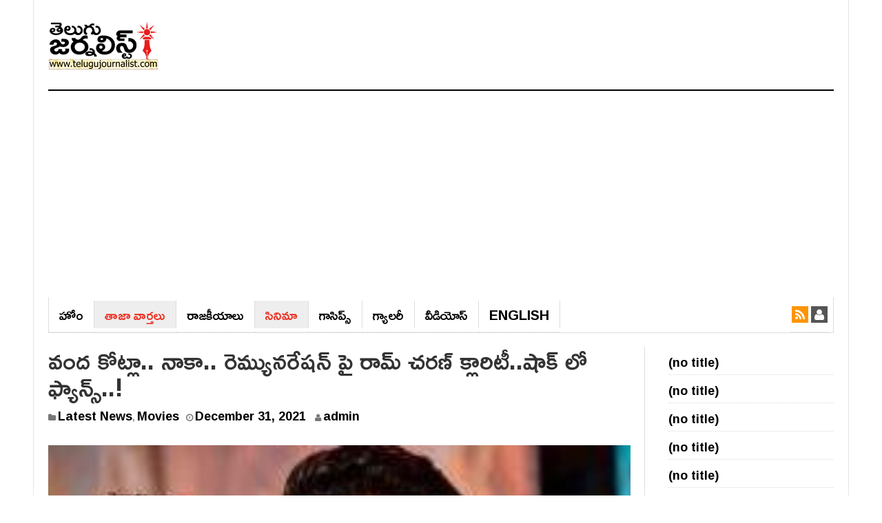

--- FILE ---
content_type: text/html; charset=UTF-8
request_url: https://telugujournalist.com/2021/12/ramcharan-clarity-about-him-remuneration-for-next-movie-in-tollywood/
body_size: 14727
content:
<!DOCTYPE html><html lang="en-US"><head><meta charset="UTF-8"><meta name="viewport" content="width=device-width, initial-scale=1"><link rel="profile" href="https://gmpg.org/xfn/11"><link rel="pingback" href="https://telugujournalist.com/xmlrpc.php"><meta name="purpleads-verification" content="fd7af902cded9c984c159d5b"/>
 <script async src="https://www.googletagmanager.com/gtag/js?id=G-ZWPTPS63NM"></script> <script>window.dataLayer = window.dataLayer || [];
  function gtag(){dataLayer.push(arguments);}
  gtag('js', new Date());

  gtag('config', 'G-ZWPTPS63NM');</script> <meta name='robots' content='index, follow, max-image-preview:large, max-snippet:-1, max-video-preview:-1' /><title>వంద కోట్లా.. నాకా.. రెమ్యునరేషన్ పై రామ్ చరణ్ క్లారిటీ..షాక్ లో ఫ్యాన్స్..! - Telugu Journalist</title><meta name="description" content="Read Latest News and analysis from two telugu states telangana and andhrapradesh. Telugu Journalist provide cinema news" /><link rel="canonical" href="https://telugujournalist.com/2021/12/ramcharan-clarity-about-him-remuneration-for-next-movie-in-tollywood/" /><meta property="og:locale" content="en_US" /><meta property="og:type" content="article" /><meta property="og:title" content="వంద కోట్లా.. నాకా.. రెమ్యునరేషన్ పై రామ్ చరణ్ క్లారిటీ..షాక్ లో ఫ్యాన్స్..! - Telugu Journalist" /><meta property="og:description" content="Read Latest News and analysis from two telugu states telangana and andhrapradesh. Telugu Journalist provide cinema news" /><meta property="og:url" content="https://telugujournalist.com/2021/12/ramcharan-clarity-about-him-remuneration-for-next-movie-in-tollywood/" /><meta property="og:site_name" content="Telugu Journalist" /><meta property="article:published_time" content="2021-12-31T06:30:56+00:00" /><meta property="og:image" content="https://telugujournalist.com/wp-content/uploads/2021/12/00-8.jpg" /><meta property="og:image:width" content="1200" /><meta property="og:image:height" content="630" /><meta property="og:image:type" content="image/jpeg" /><meta name="author" content="admin" /><meta name="twitter:card" content="summary_large_image" /><meta name="twitter:label1" content="Written by" /><meta name="twitter:data1" content="admin" /> <script type="application/ld+json" class="yoast-schema-graph">{"@context":"https://schema.org","@graph":[{"@type":"WebPage","@id":"https://telugujournalist.com/2021/12/ramcharan-clarity-about-him-remuneration-for-next-movie-in-tollywood/","url":"https://telugujournalist.com/2021/12/ramcharan-clarity-about-him-remuneration-for-next-movie-in-tollywood/","name":"వంద కోట్లా.. నాకా.. రెమ్యునరేషన్ పై రామ్ చరణ్ క్లారిటీ..షాక్ లో ఫ్యాన్స్..! - Telugu Journalist","isPartOf":{"@id":"https://telugujournalist.com/#website"},"primaryImageOfPage":{"@id":"https://telugujournalist.com/2021/12/ramcharan-clarity-about-him-remuneration-for-next-movie-in-tollywood/#primaryimage"},"image":{"@id":"https://telugujournalist.com/2021/12/ramcharan-clarity-about-him-remuneration-for-next-movie-in-tollywood/#primaryimage"},"thumbnailUrl":"https://telugujournalist.com/wp-content/uploads/2021/12/00-8.jpg","datePublished":"2021-12-31T06:30:56+00:00","author":{"@id":"https://telugujournalist.com/#/schema/person/507afc7e1b80c3328a41f335f2fd7292"},"description":"Read Latest News and analysis from two telugu states telangana and andhrapradesh. Telugu Journalist provide cinema news","breadcrumb":{"@id":"https://telugujournalist.com/2021/12/ramcharan-clarity-about-him-remuneration-for-next-movie-in-tollywood/#breadcrumb"},"inLanguage":"en-US","potentialAction":[{"@type":"ReadAction","target":["https://telugujournalist.com/2021/12/ramcharan-clarity-about-him-remuneration-for-next-movie-in-tollywood/"]}]},{"@type":"ImageObject","inLanguage":"en-US","@id":"https://telugujournalist.com/2021/12/ramcharan-clarity-about-him-remuneration-for-next-movie-in-tollywood/#primaryimage","url":"https://telugujournalist.com/wp-content/uploads/2021/12/00-8.jpg","contentUrl":"https://telugujournalist.com/wp-content/uploads/2021/12/00-8.jpg","width":1200,"height":630},{"@type":"BreadcrumbList","@id":"https://telugujournalist.com/2021/12/ramcharan-clarity-about-him-remuneration-for-next-movie-in-tollywood/#breadcrumb","itemListElement":[{"@type":"ListItem","position":1,"name":"Home","item":"https://telugujournalist.com/"},{"@type":"ListItem","position":2,"name":"వంద కోట్లా.. నాకా.. రెమ్యునరేషన్ పై రామ్ చరణ్ క్లారిటీ..షాక్ లో ఫ్యాన్స్..!"}]},{"@type":"WebSite","@id":"https://telugujournalist.com/#website","url":"https://telugujournalist.com/","name":"Telugu Journalist","description":"News Media, Entertainment, Politics, Movie news, Social","potentialAction":[{"@type":"SearchAction","target":{"@type":"EntryPoint","urlTemplate":"https://telugujournalist.com/?s={search_term_string}"},"query-input":{"@type":"PropertyValueSpecification","valueRequired":true,"valueName":"search_term_string"}}],"inLanguage":"en-US"},{"@type":"Person","@id":"https://telugujournalist.com/#/schema/person/507afc7e1b80c3328a41f335f2fd7292","name":"admin","url":"https://telugujournalist.com/author/telugu-journalist/"}]}</script> <link rel='dns-prefetch' href='//fonts.googleapis.com' /><link rel="alternate" type="application/rss+xml" title="Telugu Journalist &raquo; Feed" href="https://telugujournalist.com/feed/" /><link rel="alternate" type="application/rss+xml" title="Telugu Journalist &raquo; Comments Feed" href="https://telugujournalist.com/comments/feed/" /><link rel="alternate" type="application/rss+xml" title="Telugu Journalist &raquo; వంద కోట్లా.. నాకా.. రెమ్యునరేషన్ పై రామ్ చరణ్  క్లారిటీ..షాక్ లో ఫ్యాన్స్..! Comments Feed" href="https://telugujournalist.com/2021/12/ramcharan-clarity-about-him-remuneration-for-next-movie-in-tollywood/feed/" /><link rel="alternate" title="oEmbed (JSON)" type="application/json+oembed" href="https://telugujournalist.com/wp-json/oembed/1.0/embed?url=https%3A%2F%2Ftelugujournalist.com%2F2021%2F12%2Framcharan-clarity-about-him-remuneration-for-next-movie-in-tollywood%2F" /><link rel="alternate" title="oEmbed (XML)" type="text/xml+oembed" href="https://telugujournalist.com/wp-json/oembed/1.0/embed?url=https%3A%2F%2Ftelugujournalist.com%2F2021%2F12%2Framcharan-clarity-about-him-remuneration-for-next-movie-in-tollywood%2F&#038;format=xml" /><style id='wp-img-auto-sizes-contain-inline-css' type='text/css'>img:is([sizes=auto i],[sizes^="auto," i]){contain-intrinsic-size:3000px 1500px}
/*# sourceURL=wp-img-auto-sizes-contain-inline-css */</style><link rel='stylesheet' id='wp-block-library-css' href='https://telugujournalist.com/wp-includes/css/dist/block-library/style.min.css?ver=6.9' type='text/css' media='all' /><style id='wp-block-latest-posts-inline-css' type='text/css'>.wp-block-latest-posts{box-sizing:border-box}.wp-block-latest-posts.alignleft{margin-right:2em}.wp-block-latest-posts.alignright{margin-left:2em}.wp-block-latest-posts.wp-block-latest-posts__list{list-style:none}.wp-block-latest-posts.wp-block-latest-posts__list li{clear:both;overflow-wrap:break-word}.wp-block-latest-posts.is-grid{display:flex;flex-wrap:wrap}.wp-block-latest-posts.is-grid li{margin:0 1.25em 1.25em 0;width:100%}@media (min-width:600px){.wp-block-latest-posts.columns-2 li{width:calc(50% - .625em)}.wp-block-latest-posts.columns-2 li:nth-child(2n){margin-right:0}.wp-block-latest-posts.columns-3 li{width:calc(33.33333% - .83333em)}.wp-block-latest-posts.columns-3 li:nth-child(3n){margin-right:0}.wp-block-latest-posts.columns-4 li{width:calc(25% - .9375em)}.wp-block-latest-posts.columns-4 li:nth-child(4n){margin-right:0}.wp-block-latest-posts.columns-5 li{width:calc(20% - 1em)}.wp-block-latest-posts.columns-5 li:nth-child(5n){margin-right:0}.wp-block-latest-posts.columns-6 li{width:calc(16.66667% - 1.04167em)}.wp-block-latest-posts.columns-6 li:nth-child(6n){margin-right:0}}:root :where(.wp-block-latest-posts.is-grid){padding:0}:root :where(.wp-block-latest-posts.wp-block-latest-posts__list){padding-left:0}.wp-block-latest-posts__post-author,.wp-block-latest-posts__post-date{display:block;font-size:.8125em}.wp-block-latest-posts__post-excerpt,.wp-block-latest-posts__post-full-content{margin-bottom:1em;margin-top:.5em}.wp-block-latest-posts__featured-image a{display:inline-block}.wp-block-latest-posts__featured-image img{height:auto;max-width:100%;width:auto}.wp-block-latest-posts__featured-image.alignleft{float:left;margin-right:1em}.wp-block-latest-posts__featured-image.alignright{float:right;margin-left:1em}.wp-block-latest-posts__featured-image.aligncenter{margin-bottom:1em;text-align:center}
/*# sourceURL=https://telugujournalist.com/wp-includes/blocks/latest-posts/style.min.css */</style><style id='global-styles-inline-css' type='text/css'>:root{--wp--preset--aspect-ratio--square: 1;--wp--preset--aspect-ratio--4-3: 4/3;--wp--preset--aspect-ratio--3-4: 3/4;--wp--preset--aspect-ratio--3-2: 3/2;--wp--preset--aspect-ratio--2-3: 2/3;--wp--preset--aspect-ratio--16-9: 16/9;--wp--preset--aspect-ratio--9-16: 9/16;--wp--preset--color--black: #000000;--wp--preset--color--cyan-bluish-gray: #abb8c3;--wp--preset--color--white: #ffffff;--wp--preset--color--pale-pink: #f78da7;--wp--preset--color--vivid-red: #cf2e2e;--wp--preset--color--luminous-vivid-orange: #ff6900;--wp--preset--color--luminous-vivid-amber: #fcb900;--wp--preset--color--light-green-cyan: #7bdcb5;--wp--preset--color--vivid-green-cyan: #00d084;--wp--preset--color--pale-cyan-blue: #8ed1fc;--wp--preset--color--vivid-cyan-blue: #0693e3;--wp--preset--color--vivid-purple: #9b51e0;--wp--preset--gradient--vivid-cyan-blue-to-vivid-purple: linear-gradient(135deg,rgb(6,147,227) 0%,rgb(155,81,224) 100%);--wp--preset--gradient--light-green-cyan-to-vivid-green-cyan: linear-gradient(135deg,rgb(122,220,180) 0%,rgb(0,208,130) 100%);--wp--preset--gradient--luminous-vivid-amber-to-luminous-vivid-orange: linear-gradient(135deg,rgb(252,185,0) 0%,rgb(255,105,0) 100%);--wp--preset--gradient--luminous-vivid-orange-to-vivid-red: linear-gradient(135deg,rgb(255,105,0) 0%,rgb(207,46,46) 100%);--wp--preset--gradient--very-light-gray-to-cyan-bluish-gray: linear-gradient(135deg,rgb(238,238,238) 0%,rgb(169,184,195) 100%);--wp--preset--gradient--cool-to-warm-spectrum: linear-gradient(135deg,rgb(74,234,220) 0%,rgb(151,120,209) 20%,rgb(207,42,186) 40%,rgb(238,44,130) 60%,rgb(251,105,98) 80%,rgb(254,248,76) 100%);--wp--preset--gradient--blush-light-purple: linear-gradient(135deg,rgb(255,206,236) 0%,rgb(152,150,240) 100%);--wp--preset--gradient--blush-bordeaux: linear-gradient(135deg,rgb(254,205,165) 0%,rgb(254,45,45) 50%,rgb(107,0,62) 100%);--wp--preset--gradient--luminous-dusk: linear-gradient(135deg,rgb(255,203,112) 0%,rgb(199,81,192) 50%,rgb(65,88,208) 100%);--wp--preset--gradient--pale-ocean: linear-gradient(135deg,rgb(255,245,203) 0%,rgb(182,227,212) 50%,rgb(51,167,181) 100%);--wp--preset--gradient--electric-grass: linear-gradient(135deg,rgb(202,248,128) 0%,rgb(113,206,126) 100%);--wp--preset--gradient--midnight: linear-gradient(135deg,rgb(2,3,129) 0%,rgb(40,116,252) 100%);--wp--preset--font-size--small: 13px;--wp--preset--font-size--medium: 20px;--wp--preset--font-size--large: 36px;--wp--preset--font-size--x-large: 42px;--wp--preset--spacing--20: 0.44rem;--wp--preset--spacing--30: 0.67rem;--wp--preset--spacing--40: 1rem;--wp--preset--spacing--50: 1.5rem;--wp--preset--spacing--60: 2.25rem;--wp--preset--spacing--70: 3.38rem;--wp--preset--spacing--80: 5.06rem;--wp--preset--shadow--natural: 6px 6px 9px rgba(0, 0, 0, 0.2);--wp--preset--shadow--deep: 12px 12px 50px rgba(0, 0, 0, 0.4);--wp--preset--shadow--sharp: 6px 6px 0px rgba(0, 0, 0, 0.2);--wp--preset--shadow--outlined: 6px 6px 0px -3px rgb(255, 255, 255), 6px 6px rgb(0, 0, 0);--wp--preset--shadow--crisp: 6px 6px 0px rgb(0, 0, 0);}:where(.is-layout-flex){gap: 0.5em;}:where(.is-layout-grid){gap: 0.5em;}body .is-layout-flex{display: flex;}.is-layout-flex{flex-wrap: wrap;align-items: center;}.is-layout-flex > :is(*, div){margin: 0;}body .is-layout-grid{display: grid;}.is-layout-grid > :is(*, div){margin: 0;}:where(.wp-block-columns.is-layout-flex){gap: 2em;}:where(.wp-block-columns.is-layout-grid){gap: 2em;}:where(.wp-block-post-template.is-layout-flex){gap: 1.25em;}:where(.wp-block-post-template.is-layout-grid){gap: 1.25em;}.has-black-color{color: var(--wp--preset--color--black) !important;}.has-cyan-bluish-gray-color{color: var(--wp--preset--color--cyan-bluish-gray) !important;}.has-white-color{color: var(--wp--preset--color--white) !important;}.has-pale-pink-color{color: var(--wp--preset--color--pale-pink) !important;}.has-vivid-red-color{color: var(--wp--preset--color--vivid-red) !important;}.has-luminous-vivid-orange-color{color: var(--wp--preset--color--luminous-vivid-orange) !important;}.has-luminous-vivid-amber-color{color: var(--wp--preset--color--luminous-vivid-amber) !important;}.has-light-green-cyan-color{color: var(--wp--preset--color--light-green-cyan) !important;}.has-vivid-green-cyan-color{color: var(--wp--preset--color--vivid-green-cyan) !important;}.has-pale-cyan-blue-color{color: var(--wp--preset--color--pale-cyan-blue) !important;}.has-vivid-cyan-blue-color{color: var(--wp--preset--color--vivid-cyan-blue) !important;}.has-vivid-purple-color{color: var(--wp--preset--color--vivid-purple) !important;}.has-black-background-color{background-color: var(--wp--preset--color--black) !important;}.has-cyan-bluish-gray-background-color{background-color: var(--wp--preset--color--cyan-bluish-gray) !important;}.has-white-background-color{background-color: var(--wp--preset--color--white) !important;}.has-pale-pink-background-color{background-color: var(--wp--preset--color--pale-pink) !important;}.has-vivid-red-background-color{background-color: var(--wp--preset--color--vivid-red) !important;}.has-luminous-vivid-orange-background-color{background-color: var(--wp--preset--color--luminous-vivid-orange) !important;}.has-luminous-vivid-amber-background-color{background-color: var(--wp--preset--color--luminous-vivid-amber) !important;}.has-light-green-cyan-background-color{background-color: var(--wp--preset--color--light-green-cyan) !important;}.has-vivid-green-cyan-background-color{background-color: var(--wp--preset--color--vivid-green-cyan) !important;}.has-pale-cyan-blue-background-color{background-color: var(--wp--preset--color--pale-cyan-blue) !important;}.has-vivid-cyan-blue-background-color{background-color: var(--wp--preset--color--vivid-cyan-blue) !important;}.has-vivid-purple-background-color{background-color: var(--wp--preset--color--vivid-purple) !important;}.has-black-border-color{border-color: var(--wp--preset--color--black) !important;}.has-cyan-bluish-gray-border-color{border-color: var(--wp--preset--color--cyan-bluish-gray) !important;}.has-white-border-color{border-color: var(--wp--preset--color--white) !important;}.has-pale-pink-border-color{border-color: var(--wp--preset--color--pale-pink) !important;}.has-vivid-red-border-color{border-color: var(--wp--preset--color--vivid-red) !important;}.has-luminous-vivid-orange-border-color{border-color: var(--wp--preset--color--luminous-vivid-orange) !important;}.has-luminous-vivid-amber-border-color{border-color: var(--wp--preset--color--luminous-vivid-amber) !important;}.has-light-green-cyan-border-color{border-color: var(--wp--preset--color--light-green-cyan) !important;}.has-vivid-green-cyan-border-color{border-color: var(--wp--preset--color--vivid-green-cyan) !important;}.has-pale-cyan-blue-border-color{border-color: var(--wp--preset--color--pale-cyan-blue) !important;}.has-vivid-cyan-blue-border-color{border-color: var(--wp--preset--color--vivid-cyan-blue) !important;}.has-vivid-purple-border-color{border-color: var(--wp--preset--color--vivid-purple) !important;}.has-vivid-cyan-blue-to-vivid-purple-gradient-background{background: var(--wp--preset--gradient--vivid-cyan-blue-to-vivid-purple) !important;}.has-light-green-cyan-to-vivid-green-cyan-gradient-background{background: var(--wp--preset--gradient--light-green-cyan-to-vivid-green-cyan) !important;}.has-luminous-vivid-amber-to-luminous-vivid-orange-gradient-background{background: var(--wp--preset--gradient--luminous-vivid-amber-to-luminous-vivid-orange) !important;}.has-luminous-vivid-orange-to-vivid-red-gradient-background{background: var(--wp--preset--gradient--luminous-vivid-orange-to-vivid-red) !important;}.has-very-light-gray-to-cyan-bluish-gray-gradient-background{background: var(--wp--preset--gradient--very-light-gray-to-cyan-bluish-gray) !important;}.has-cool-to-warm-spectrum-gradient-background{background: var(--wp--preset--gradient--cool-to-warm-spectrum) !important;}.has-blush-light-purple-gradient-background{background: var(--wp--preset--gradient--blush-light-purple) !important;}.has-blush-bordeaux-gradient-background{background: var(--wp--preset--gradient--blush-bordeaux) !important;}.has-luminous-dusk-gradient-background{background: var(--wp--preset--gradient--luminous-dusk) !important;}.has-pale-ocean-gradient-background{background: var(--wp--preset--gradient--pale-ocean) !important;}.has-electric-grass-gradient-background{background: var(--wp--preset--gradient--electric-grass) !important;}.has-midnight-gradient-background{background: var(--wp--preset--gradient--midnight) !important;}.has-small-font-size{font-size: var(--wp--preset--font-size--small) !important;}.has-medium-font-size{font-size: var(--wp--preset--font-size--medium) !important;}.has-large-font-size{font-size: var(--wp--preset--font-size--large) !important;}.has-x-large-font-size{font-size: var(--wp--preset--font-size--x-large) !important;}
/*# sourceURL=global-styles-inline-css */</style><style id='classic-theme-styles-inline-css' type='text/css'>/*! This file is auto-generated */
.wp-block-button__link{color:#fff;background-color:#32373c;border-radius:9999px;box-shadow:none;text-decoration:none;padding:calc(.667em + 2px) calc(1.333em + 2px);font-size:1.125em}.wp-block-file__button{background:#32373c;color:#fff;text-decoration:none}
/*# sourceURL=/wp-includes/css/classic-themes.min.css */</style><link rel='stylesheet' id='gn-frontend-gnfollow-style-css' href='https://telugujournalist.com/wp-content/plugins/gn-publisher/assets/css/gn-frontend-gnfollow.min.css?ver=1.5.25' type='text/css' media='all' /><link rel='stylesheet' id='dw-focus-main-css' href='https://telugujournalist.com/wp-content/themes/dw-focus/assets/css/dw-focus.min.css?ver=6.9' type='text/css' media='all' /><link rel='stylesheet' id='dw-focus-style-css' href='https://telugujournalist.com/wp-content/themes/dw-focus/style.css?ver=6.9' type='text/css' media='all' /><link rel='stylesheet' id='dw-focus-print-css' href='https://telugujournalist.com/wp-content/themes/dw-focus/assets/css/print.css?ver=6.9' type='text/css' media='print' /><link rel='stylesheet' id='options_typography_Roboto+Slab-css' href="https://fonts.googleapis.com/css?family=Roboto+Slab" type='text/css' media='all' /> <script type="text/javascript" src="https://telugujournalist.com/wp-includes/js/jquery/jquery.min.js?ver=3.7.1" id="jquery-core-js"></script> <script type="text/javascript" src="https://telugujournalist.com/wp-includes/js/jquery/jquery-migrate.min.js?ver=3.4.1" id="jquery-migrate-js"></script> <script type="text/javascript" id="jquery-js-after">/*  */
jQuery(document).ready(function() {
	jQuery(".5e763e684719024dd6deaf334eaf237d").click(function() {
		jQuery.post(
			"https://telugujournalist.com/wp-admin/admin-ajax.php", {
				"action": "quick_adsense_onpost_ad_click",
				"quick_adsense_onpost_ad_index": jQuery(this).attr("data-index"),
				"quick_adsense_nonce": "ad52e8a565",
			}, function(response) { }
		);
	});
});

//# sourceURL=jquery-js-after
/*  */</script> <script type="text/javascript" src="https://telugujournalist.com/wp-content/themes/dw-focus/assets/js/modernizr.min.js?ver=6.9" id="modernizr-js"></script> <script type="text/javascript" src="https://telugujournalist.com/wp-content/themes/dw-focus/assets/js/jquery-mobile.min.js?ver=1.3.2" id="jquery-mobile-js"></script> <link rel="https://api.w.org/" href="https://telugujournalist.com/wp-json/" /><link rel="alternate" title="JSON" type="application/json" href="https://telugujournalist.com/wp-json/wp/v2/posts/133305" /><link rel="EditURI" type="application/rsd+xml" title="RSD" href="https://telugujournalist.com/xmlrpc.php?rsd" /><meta name="generator" content="WordPress 6.9" /><link rel='shortlink' href='https://telugujournalist.com/?p=133305' /><meta name="onesignal" content="wordpress-plugin"/> <script>window.OneSignalDeferred = window.OneSignalDeferred || [];

      OneSignalDeferred.push(function(OneSignal) {
        var oneSignal_options = {};
        window._oneSignalInitOptions = oneSignal_options;

        oneSignal_options['serviceWorkerParam'] = { scope: '/' };
oneSignal_options['serviceWorkerPath'] = 'OneSignalSDKWorker.js.php';

        OneSignal.Notifications.setDefaultUrl("https://telugujournalist.com");

        oneSignal_options['wordpress'] = true;
oneSignal_options['appId'] = '07bac462-2cd0-46c9-b28b-e7051ea70c91';
oneSignal_options['allowLocalhostAsSecureOrigin'] = true;
oneSignal_options['welcomeNotification'] = { };
oneSignal_options['welcomeNotification']['disable'] = true;
oneSignal_options['path'] = "https://telugujournalist.com/wp-content/plugins/onesignal-free-web-push-notifications/sdk_files/";
oneSignal_options['safari_web_id'] = "web.onesignal.auto.09714a24-a3bb-414f-8109-d75a4f07e6fa";
oneSignal_options['persistNotification'] = false;
oneSignal_options['promptOptions'] = { };
oneSignal_options['promptOptions']['actionMessage'] = "తాజా వార్తలు కోసం సబ్‌స్క్రయిబ్ అవ్వండి";
oneSignal_options['promptOptions']['acceptButtonText'] = "సబ్‌స్క్రయిబ్";
oneSignal_options['notifyButton'] = { };
oneSignal_options['notifyButton']['enable'] = true;
oneSignal_options['notifyButton']['position'] = 'bottom-right';
oneSignal_options['notifyButton']['theme'] = 'default';
oneSignal_options['notifyButton']['size'] = 'medium';
oneSignal_options['notifyButton']['displayPredicate'] = function() {
              return !OneSignal.User.PushSubscription.optedIn;
            };
oneSignal_options['notifyButton']['showCredit'] = false;
oneSignal_options['notifyButton']['text'] = {};
              OneSignal.init(window._oneSignalInitOptions);
              OneSignal.Slidedown.promptPush()      });

      function documentInitOneSignal() {
        var oneSignal_elements = document.getElementsByClassName("OneSignal-prompt");

        var oneSignalLinkClickHandler = function(event) { OneSignal.Notifications.requestPermission(); event.preventDefault(); };        for(var i = 0; i < oneSignal_elements.length; i++)
          oneSignal_elements[i].addEventListener('click', oneSignalLinkClickHandler, false);
      }

      if (document.readyState === 'complete') {
           documentInitOneSignal();
      }
      else {
           window.addEventListener("load", function(event){
               documentInitOneSignal();
          });
      }</script> <link rel="icon" href="https://telugujournalist.com/wp-content/uploads/2022/02/TJ-Favicon.png" sizes="32x32" /><link rel="icon" href="https://telugujournalist.com/wp-content/uploads/2022/02/TJ-Favicon.png" sizes="192x192" /><link rel="apple-touch-icon" href="https://telugujournalist.com/wp-content/uploads/2022/02/TJ-Favicon.png" /><meta name="msapplication-TileImage" content="https://telugujournalist.com/wp-content/uploads/2022/02/TJ-Favicon.png" /><style type="text/css" id="wp-custom-css">@import url(https://fonts.googleapis.com/css?family=Ramabhadra);

a{
text-decoration:none !important;
  font-size: 18px;
}  
.main-nav li a{
font-size:25px;
}
.site-navigation .navbar-left>li>a {
    border-right: 1px solid #ddd !important;
    font-family: Ramabhadra;
    font-size: 20px;
    font-weight: normal; 
    text-transform: uppercase;
}
.hentry .entry-title{
font-family:Ramabhadra
}

body{font-family:Ramabhadra}
p{font-family:Ramabhadra;
font-size:20px;
}
a{font-family:Ramabhadra}

li{
	padding: 5px 0;
    border-bottom: 1px dotted #dcdcdc;
}

 .single  .entry-content {
 max-width: 100%; 
    width: 100%
}

.col-md-push-3 {
left: 0;

}
body.single-post #sidebar-secondary,
body.single-post #sidebar-secondary .item {
 width: 100%;
}
.site-footer a {
    font-size: 16px;
}</style> <script async src="https://pagead2.googlesyndication.com/pagead/js/adsbygoogle.js?client=ca-pub-7031865946174002"
     crossorigin="anonymous"></script> </head><body class="wp-singular post-template-default single single-post postid-133305 single-format-standard wp-theme-dw-focus layout-boxed sidebar-right"><div id="page" class="hfeed site"><header class="site-header"><div class="container"><div class="row hidden-xs hidden-sm"><div class="col-md-4">
<a href="https://telugujournalist.com/" rel="home" class="site-logo"><img src="https://telugujournalist.com/wp-content/uploads/2021/11/Telugu-Journalist-logo.png" title="Telugu Journalist"></a></div></div><div class="navigation-wrap"><nav id="masthead" class="navbar navbar-default site-navigation" role="banner"><div class="navbar-header">
<button class="navbar-toggle" data-toggle="collapse" data-target=".main-navigation"><i class="fa fa-bars"></i></button>
<a href="https://telugujournalist.com/" rel="home" class="site-brand navbar-brand visible-xs visible-sm">
<img src="https://telugujournalist.com/wp-content/uploads/2021/11/Telugu-Journalist-logo.png" title="Telugu Journalist">
</a></div><div id="site-navigation" class="collapse navbar-collapse main-navigation" role="navigation"><ul id="menu-primary-menu" class="nav navbar-nav navbar-left"><li class="menu-%e0%b0%b9%e0%b1%8b%e0%b0%82"><a href="https://telugujournalist.com/">హోం</a></li><li class="current-post-ancestor active current-post-parent menu-%e0%b0%a4%e0%b0%be%e0%b0%9c%e0%b0%be-%e0%b0%b5%e0%b0%be%e0%b0%b0%e0%b1%8d%e0%b0%a4%e0%b0%b2%e0%b1%81"><a href="https://telugujournalist.com/category/news/">తాజా వార్తలు</a></li><li class="menu-%e0%b0%b0%e0%b0%be%e0%b0%9c%e0%b0%95%e0%b1%80%e0%b0%af%e0%b0%be%e0%b0%b2%e0%b1%81"><a href="https://telugujournalist.com/category/politics/">రాజ‌కీయాలు</a></li><li class="current-post-ancestor active current-post-parent menu-%e0%b0%b8%e0%b0%bf%e0%b0%a8%e0%b0%bf%e0%b0%ae%e0%b0%be"><a href="https://telugujournalist.com/category/movies/">సినిమా</a></li><li class="menu-%e0%b0%97%e0%b0%be%e0%b0%b8%e0%b0%bf%e0%b0%aa%e0%b1%8d%e0%b0%b8%e0%b1%8d"><a href="https://telugujournalist.com/category/gossips/">గాసిప్స్‌</a></li><li class="menu-%e0%b0%97%e0%b1%8d%e0%b0%af%e0%b0%be%e0%b0%b2%e0%b0%b0%e0%b1%80"><a href="https://telugujournalist.com/category/gallery/">గ్యాల‌రీ</a></li><li class="menu-%e0%b0%b5%e0%b1%80%e0%b0%a1%e0%b0%bf%e0%b0%af%e0%b1%8b%e0%b0%b8%e0%b1%8d"><a href="https://telugujournalist.com/category/videos/">వీడియోస్‌</a></li><li class="telugu_ver menu-english"><a href="https://en.telugujournalist.com/">English</a></li></ul><div class="hidden-xs hidden-sm"><ul class="nav navbar-nav navbar-right"><li class="rss"><a href="https://telugujournalist.com/feed/"><i class="fa fa-rss"></i></a></li><li class="user"><a href="https://telugujournalist.com/wp-login.php"><i class="fa fa-user"></i></a></li></ul></div></div></nav></div></div></header><div id="content" class="site-content"><div class="container"><div class="content-inner"><div class="row"><div class="col-lg-9"><div id="primary" class="content-area"><main id="main" class="site-main" role="main"><article id="post-133305" class="post-133305 post type-post status-publish format-standard has-post-thumbnail hentry category-news category-movies tag-rrr-movie tag-jrntr tag-ramcharan tag-remuneration tag-tollywood"><header class="entry-header"><meta http-equiv="Content-Type" content="text/html; charset=utf-8"><h1 class="entry-title">వంద కోట్లా.. నాకా.. రెమ్యునరేషన్ పై రామ్ చరణ్  క్లారిటీ..షాక్ లో ఫ్యాన్స్..!</h1><div class="entry-meta">
<span class="cat-links"><i class="fa fa-folder"></i> <a href="https://telugujournalist.com/category/news/" rel="category tag">Latest News</a>, <a href="https://telugujournalist.com/category/movies/" rel="category tag">Movies</a></span><span class="posted-on"><i class="fa fa-clock-o"></i> <a href="https://telugujournalist.com/2021/12/ramcharan-clarity-about-him-remuneration-for-next-movie-in-tollywood/" rel="bookmark"><span class="entry-date published updated">December 31, 2021</span></a></span><span class="byline"> <i class="fa fa-user"></i> <span class="author vcard"><a class="url fn" href="https://telugujournalist.com/author/telugu-journalist/">admin</a></span></span></div></header><div class="entry-thumbnail"><img width="225" height="118" src="https://telugujournalist.com/wp-content/uploads/2021/12/00-8-225x118.jpg" class="attachment-post-thumbnail size-post-thumbnail wp-post-image" alt="" decoding="async" srcset="https://telugujournalist.com/wp-content/uploads/2021/12/00-8-225x118.jpg 225w, https://telugujournalist.com/wp-content/uploads/2021/12/00-8.jpg 1200w" sizes="(max-width: 225px) 100vw, 225px" /></div><div class="row"><div class="entry-content col-md-9 col-md-push-3"><div class="5e763e684719024dd6deaf334eaf237d" data-index="1" style="float: none; margin:10px 0 10px 0; text-align:center;"> <script async src="https://pagead2.googlesyndication.com/pagead/js/adsbygoogle.js?client=ca-pub-7031865946174002"
     crossorigin="anonymous"></script> 
<ins class="adsbygoogle"
style="display:block"
data-ad-client="ca-pub-7031865946174002"
data-ad-slot="1393236471"
data-ad-format="auto"
data-full-width-responsive="true"></ins> <script>(adsbygoogle = window.adsbygoogle || []).push({});</script> </div><p>రాజమౌళి దర్శకత్వంలో వస్తున్న ఆర్ఆర్ఆర్  సినిమాతో పాన్ ఇండియా స్థాయి హీరోలుగా మారనున్నారు రామ్ చరణ్, ఎన్టీఆర్. ఈ సినిమా ద్వారా వచ్చే ఇమేజ్ కు అనుగుణంగా తమ తదుపరి సినిమాలు కూడా పాన్ ఇండియా రేంజ్ లో ఉండే విధంగా ఈ హీరోలు ప్లాన్ చేసుకుంటున్నారు. రామ్ చరణ్ ఇప్పటికే ఇండియాలోనే దిగ్గజ దర్శకుడిగా పేరు తెచ్చుకున్న శంకర్ తో ఒక సినిమాను స్టార్ట్ చేశాడు. అలాగే యు.వి.క్రియేషన్స్ బ్యానర్ పై గౌతమ్ తిన్ననూరి దర్శకత్వంలో మరో యాక్షన్ మూవీ చేయనున్నారు.</p><p>అయితే ఆర్ఆర్ఆర్ తో తనకు వచ్చే క్రేజ్ కు అనుగుణంగా రామ్ చరణ్ తన పారితోషికాన్ని రూ.వంద కోట్లకు పెంచినట్లు కొద్ది రోజులుగా ప్రచారం జరుగుతోంది. తన  తదుపరి ప్రాజెక్టులకు చరణ్ రూ.వంద కోట్లు తీసుకుంటున్నారని వార్తలు వచ్చాయి. అయితే దీనిపై తాజాగా చరణ్ క్లారిటీ  ఇచ్చాడు. ఆర్ఆర్ఆర్ ప్రమోషన్లలో భాగంగా ఓ రిపోర్టర్ అడిగిన ప్రశ్నకు సమాధానంగా తన పారితోషికం గురించి వస్తున్న వార్తలన్నీ అవాస్తవాలని చరణ్ వివరించాడు.</p><div class="5e763e684719024dd6deaf334eaf237d" data-index="2" style="float: none; margin:10px 0 10px 0; text-align:center;"> <script async src="https://pagead2.googlesyndication.com/pagead/js/adsbygoogle.js?client=ca-pub-7031865946174002"
     crossorigin="anonymous"></script> 
<ins class="adsbygoogle"
style="display:block"
data-ad-client="ca-pub-7031865946174002"
data-ad-slot="1393236471"
data-ad-format="auto"
data-full-width-responsive="true"></ins> <script>(adsbygoogle = window.adsbygoogle || []).push({});</script> </div><p>అసలు రూ.100 కోట్లు ఎక్కడ ఉన్నాయి? ఉన్నా నాకు ఎవరు ఇస్తారు? అని చరణ్ తిరిగి ప్రశ్నించాడు. తాను రూ.వంద కోట్ల పారితోషికం తీసుకుంటున్నట్లు వస్తున్న వార్తలని పుకార్లేనని చరణ్ కొట్టిపారేశాడు. చరణ్ ఇచ్చిన క్లారిటీ తో మెగా ఫ్యాన్స్ షాక్ లో గురయ్యారు. తమ హీరో గ్లోబల్ స్టార్ ప్రభాస్ తో సమానంగా రూ. వంద కోట్ల హీరోగా అవతరించాడని గొప్పలు చెప్పుకుంటున్న ఫ్యాన్స్ కు చరణ్ ఇచ్చిన క్లారిటీతో దిమ్మతిరిగిపోయింది.  కాగా చరణ్, ఎన్టీఆర్ నటిస్తున్న ఆర్ఆర్ఆర్ జనవరి 7వ తేదీన సంక్రాంతి కానుకగా విడుదల కానుంది.</p><div class="5e763e684719024dd6deaf334eaf237d" data-index="3" style="float: none; margin:10px 0 10px 0; text-align:center;"><div><script src="https://cdn.prplads.com/agent.js?publisherId=545d916a6156d8242828556dfed6a63f:5d49d223da5809e6a39d367699b2a1aac144e8aa619b99c9b5e4d1bf9206206e842136d8ca77fbe78bc15dfd1ae01479fd79d2103c035227f0425746c6403256" data-pa-tag async></script></div><br /> <script async src="https://pagead2.googlesyndication.com/pagead/js/adsbygoogle.js?client=ca-pub-7031865946174002"
     crossorigin="anonymous"></script> 
<ins class="adsbygoogle"
style="display:block"
data-ad-client="ca-pub-7031865946174002"
data-ad-slot="1393236471"
data-ad-format="auto"
data-full-width-responsive="true"></ins> <script>(adsbygoogle = window.adsbygoogle || []).push({});</script> </div><div style="font-size: 0px; height: 0px; line-height: 0px; margin: 0; padding: 0; clear: both;"></div></div><div class="entry-sidebar col-md-3 col-md-pull-9"><div class="entry-sharing"><h3>Sharing</h3><ul class="list-group"><li class="list-group-item"><span id="twitter" data-url="https://telugujournalist.com/2021/12/ramcharan-clarity-about-him-remuneration-for-next-movie-in-tollywood/" data-text="వంద కోట్లా.. నాకా.. రెమ్యునరేషన్ పై రామ్ చరణ్  క్లారిటీ..షాక్ లో ఫ్యాన్స్..!" data-title="Twitter"></span></li><li class="list-group-item"><span id="facebook" data-url="https://telugujournalist.com/2021/12/ramcharan-clarity-about-him-remuneration-for-next-movie-in-tollywood/" data-text="వంద కోట్లా.. నాకా.. రెమ్యునరేషన్ పై రామ్ చరణ్  క్లారిటీ..షాక్ లో ఫ్యాన్స్..!" data-title="Facebook"></span></li><li class="list-group-item"><span id="google-plus" data-url="https://telugujournalist.com/2021/12/ramcharan-clarity-about-him-remuneration-for-next-movie-in-tollywood/" data-text="వంద కోట్లా.. నాకా.. రెమ్యునరేషన్ పై రామ్ చరణ్  క్లారిటీ..షాక్ లో ఫ్యాన్స్..!" data-title="Google+"></span></li><li class="list-group-item"><span id="linkedin" data-url="https://telugujournalist.com/2021/12/ramcharan-clarity-about-him-remuneration-for-next-movie-in-tollywood/" data-text="వంద కోట్లా.. నాకా.. రెమ్యునరేషన్ పై రామ్ చరణ్  క్లారిటీ..షాక్ లో ఫ్యాన్స్..!" data-title="Linkedin"></span></li><li class="list-group-item"><a href="/cdn-cgi/l/email-protection#[base64]"><i class="fa fa-envelope"></i> Email this article</a></li><li class="list-group-item"><a onclick="window.print();"><i class="fa fa-print"></i> Print this article</a></li></ul></div><div class="tags-links"><h3>Tags</h3> <a href="https://telugujournalist.com/tag/rrr-movie/" rel="tag"># RRR movie</a>, <a href="https://telugujournalist.com/tag/jrntr/" rel="tag">jrntr</a>, <a href="https://telugujournalist.com/tag/ramcharan/" rel="tag">ramcharan</a>, <a href="https://telugujournalist.com/tag/remuneration/" rel="tag">remuneration</a>, <a href="https://telugujournalist.com/tag/tollywood/" rel="tag">tollywood</a></div></div></div></article><div id="rcjsload_bccbc9"></div> <script data-cfasync="false" src="/cdn-cgi/scripts/5c5dd728/cloudflare-static/email-decode.min.js"></script><script type="text/javascript">(function() {

var referer="";try{if(referer=document.referrer,"undefined"==typeof referer||""==referer)throw"undefined"}catch(exception){referer=document.location.href,(""==referer||"undefined"==typeof referer)&&(referer=document.URL)}referer=referer.substr(0,700);

var rcds = document.getElementById("rcjsload_bccbc9");

var rcel = document.createElement("script");

rcel.id = 'rc_' + Math.floor(Math.random() * 1000);

rcel.type = 'text/javascript';

rcel.src = "https://trends.revcontent.com/serve.js.php?w=98180&t="+rcel.id+"&c="+(new Date()).getTime()+"&width="+(window.outerWidth || document.documentElement.clientWidth)+"&referer="+referer;

rcel.async = true;

rcds.appendChild(rcel);

 

 

})();</script> <nav class="navigation post-navigation" aria-label="Posts"><h2 class="screen-reader-text">Post navigation</h2><div class="nav-links"><div class="nav-previous"><a href="https://telugujournalist.com/2021/12/sri-vani-comments-on-ntr-food/" rel="prev">సీనియ‌ర్ ఎన్టీఆర్ తిండి చూసి షాక్ అయిన స్టార్ హీరోయిన్‌..!</a></div><div class="nav-next"><a href="https://telugujournalist.com/2021/12/pushpa-deleted-scene/" rel="next">ఆక‌ట్టుకుంటున్న `పుష్ప‌` డిలీటెడ్ సీన్.. చూస్తే న‌వ్వులే న‌వ్వులు!</a></div></div></nav></main></div></div><div class="col-lg-3"><div id="secondary" class="widget-area" role="complementary"><aside id="block-4" class="widget widget_block widget_recent_entries"><ul class="wp-block-latest-posts__list wp-block-latest-posts"><li><a class="wp-block-latest-posts__post-title" href="https://telugujournalist.com/2025/12/what-is-the-situation-of-raja-saabs-business-in-the-north-belt/">(no title)</a></li><li><a class="wp-block-latest-posts__post-title" href="https://telugujournalist.com/2025/12/raja-saab-an-unexpected-bumper-surprise-for-director-maruthi-from-the-fans/">(no title)</a></li><li><a class="wp-block-latest-posts__post-title" href="https://telugujournalist.com/2025/12/dont-interfere-in-everything-trivikram-gives-a-strong-warning-to-the-star-producer/">(no title)</a></li><li><a class="wp-block-latest-posts__post-title" href="https://telugujournalist.com/2025/12/anil-gives-clarity-on-the-chiru-venky-fights-in-shankara-varaprasad/">(no title)</a></li><li><a class="wp-block-latest-posts__post-title" href="https://telugujournalist.com/2025/12/raja-saab-and-our-shankar-varaprasad-which-of-the-two-has-more-hype/">(no title)</a></li><li><a class="wp-block-latest-posts__post-title" href="https://telugujournalist.com/2025/12/raja-saab-achieves-record-level-business-only-possible-for-prabhas/">(no title)</a></li><li><a class="wp-block-latest-posts__post-title" href="https://telugujournalist.com/2025/12/will-that-sentiment-work-out-with-small-films-will-the-sankranthi-magic-be-repeated/">(no title)</a></li><li><a class="wp-block-latest-posts__post-title" href="https://telugujournalist.com/2025/12/ravi-teja-has-fallen-behind-all-the-others-among-the-sankranthi-film-releases-what-is-the-reason/">(no title)</a></li><li><a class="wp-block-latest-posts__post-title" href="https://telugujournalist.com/2025/12/rashmika-has-drastically-increased-her-remuneration-yet-producers-still-want-her/">(no title)</a></li><li><a class="wp-block-latest-posts__post-title" href="https://telugujournalist.com/2025/12/vijay-and-rashmikas-destination-wedding-the-auspicious-date-has-been-fixed/">(no title)</a></li><li><a class="wp-block-latest-posts__post-title" href="https://telugujournalist.com/2025/12/anil-marks-promotion-plan-for-shankar-varaprasad-garu-awesome/">నేషనల్ ఫ్రెష్ గా రేష్మిక మందన ఆల్ ఇండియాలో ఎలాంటి ఇమేజ్స్లు క్రియేట్ చేసుకున్న ప్రత్యేకంగా చెప్పాల్సిన అవసరం లేదు చల్లో సినిమాతో టాలీవుడ్లో కేరాన్ని ప్రారంభించిన ఈ అమ్మడు ఇప్పుడు భాషలతో సంబంధం లేకుండా ప్రపంచవ్యాప్తంగా ఇమేజ్ను సంపాదించుకునే దూసుకుపోతుంది తక్కువకాలంలోనే దాదాపు అందరూ స్టార్ హీరోల సరసన నటించిన ఈ అమ్మడు సినిమా సినిమాకు క్రేజ్ ను అంతకంతకు పెంచుకుంటూ పోతుంది ప్రస్తుతం రష్మిక కెరియర్ ఫుల్ జోష్లో ఉంది పుష్ప సాలిడ్ సక్సెస్ తర్వాత అంబడీ పేరు ప్రపంచవ్యాప్తంగా మారుమోగిపోయింది కేవలం తెలుగులోనే కాదు తమిళ్ హిందీ భాషల్లోని అవకాశాలు కొట్టేస్తుంది ఇక పుష్ప సినిమా తర్వాత యానిమల్ పుష్పటు చావా సినిమాలు వరుసగా హిట్లు గాని ఈ సినిమాలు బాక్సాఫీస్ దగ్గర రికార్డుల వర్షం కురిపించాయి దెబ్బతో రష్మిక సోదరులకు హీరోయిన్గా మారిపోయింది ఇక ఈ అమ్మడు రీసెంట్ గా చేసిన గర్ల్ ఫ్రెండ్ మూవీ తో మరోసారి సక్సెస్ లు ఖాతాలో వేసుకుంది ఇక 2024 గురించి 25 వరకు వార్తా సక్సెస్ లో అందుకున్న ఈ బుద్ధి గొప్ప వచ్చే ఏడది మరిన్ని ప్రాజెక్టులతో ఆడియన్స్లో పలకరించేందుకు సిద్ధమవుతుంది. అయితే ఈ ప్రాజెక్టుల కోసం ప్రమ్యూనరేషన్ కూడా భారీగానే ఛార్జ్ చేస్తుందట 2026లో తను నటించిన సినిమాల కోసం రష్మిక భారీగా డిమాండ్ చేసినట్లు టాక్ వరుస హిట్లర్ తో మంచి జోష్లో ఉన్న ఈ అమ్మడు ఒక్కసారిగా రెమ్యూనరేషన్లు 10 కోట్లకు పెంచేసిందని సమాచారం అయితే నిర్మాతల సైతం ఆమె అడిగినంత ఇవ్వడానికి సిద్ధమవుతున్నారని రష్మిక తమ సినిమాలో కనిపించిన చాలు నేషనల్ లెవెల్ లో సినిమాకు మంచి రెస్పాన్స్ దక్కుతుందని మేకర్స్ అవును సినిమాల్లో తీసుకోవడానికి ఆసక్తి చెబుతున్నారట అయితే కాదు వచ్చే ఏడాది ఫిబ్రవరి 26న రష్మిక విజయ్ దేవరకొండలో వివాహం చేసుకోనిదని పెళ్లి తర్వాత కూడా యాక్టింగ్ గా రెండు కంటిన్యూ చేస్తుందని తెలుస్తుంది</a></li><li><a class="wp-block-latest-posts__post-title" href="https://telugujournalist.com/2025/12/prabhas-raja-saab-trailer-review/">(no title)</a></li><li><a class="wp-block-latest-posts__post-title" href="https://telugujournalist.com/2025/12/netflix-has-made-a-crazy-offer-for-the-allu-arjun-atlee-movie-a-deal-that-surpasses-even-the-varanasi-deal/">(no title)</a></li><li><a class="wp-block-latest-posts__post-title" href="https://telugujournalist.com/2025/12/fans-get-ready-a-mind-blowing-new-years-surprise-is-coming-from-prabhass-spirit/">ఫ్యాన్స్ గెట్ రెడీ.. ప్రభాస్ &#8221; స్పిరిట్ &#8221; నుంచి న్యూ ఇయర్ ఫ్యూజులు ఎగిరిపోయే సర్ప్రైజ్..!</a></li><li><a class="wp-block-latest-posts__post-title" href="https://telugujournalist.com/2025/12/raja-saab-is-in-an-unexpected-controversy-is-he-the-reason-for-it/">ఊహించని వివాదంలో రాజాసాబ్.. కారణం అతనేనా..!</a></li><li><a class="wp-block-latest-posts__post-title" href="https://telugujournalist.com/2025/12/big-good-news-for-nandamuri-fans-balayya-achieves-an-amazing-record/">నందమూరి ఫ్యాన్స్ కు బిగ్ గుడ్ న్యూస్.. బాలయ్య ఖాతాలో అదుర్స్ రికార్డ్..!</a></li><li><a class="wp-block-latest-posts__post-title" href="https://telugujournalist.com/2025/12/roshans-career-is-now-in-the-hands-of-those-two-will-his-fate-change-from-now-on/">ఆ ఇద్దరి చేతిలోకి రోషన్ కెరీర్.. ఇకపై ఫేట్ మారుతుందా..!</a></li><li><a class="wp-block-latest-posts__post-title" href="https://telugujournalist.com/2025/12/a-telugu-star-hero-as-the-villain-in-spirit-sandeep-vanga-gives-clarity/">&#8221; స్పిరిట్ &#8221; లో విలన్ గా తెలుగు స్టార్ హీరో.. సందీప్ వంగా క్లారిటీ..!</a></li><li><a class="wp-block-latest-posts__post-title" href="https://telugujournalist.com/2025/12/prabhas-crazy-tags-for-tollywoods-talented-directors-go-viral/">టాలీవుడ్ టాలెంటెడ్ డైరెక్టర్లకు.. ప్రభాస్ క్రేజీ ట్యాగ్స్ వైరల్..!</a></li><li><a class="wp-block-latest-posts__post-title" href="https://telugujournalist.com/2025/12/is-that-the-movie-that-rajamouli-liked-the-most-among-sukumars-films-why/">సుకుమార్ సినిమాల్లో రాజమౌళికి బాగా న‌చ్చిన మూవీ అదేనా.. కారణమేంటంటే..?</a></li><li><a class="wp-block-latest-posts__post-title" href="https://telugujournalist.com/2025/12/rajasaab-free-release-event-double-the-hype-with-prabhas-comments/">&#8221; రాజాసాబ్ &#8221; ఫ్రీ రిలీజ్ ఈవెంట్.. ప్రభాస్ కామెంట్స్ తో హైప్ డబల్..!</a></li><li><a class="wp-block-latest-posts__post-title" href="https://telugujournalist.com/2025/12/strong-support-for-shivaji-on-social-media-celebrities-vs-netizens/">సోషల్ మీడియా లో శివాజీకి స్ట్రాంగ్ సపోర్ట్.. సెలబ్రిటీస్ వర్సెస్ నెటిజన్స్..!</a></li><li><a class="wp-block-latest-posts__post-title" href="https://telugujournalist.com/2025/12/the-qualities-one-needs-to-possess-to-marry-prabhas-this-was-darlings-reaction-to-sumas-question/">ప్రభాస్ ను పెళ్లాడాలంటే ఉండాల్సిన క్వాలిటీస్.. సుమ ప్రశ్నకు డార్లింగ్ రియాక్షన్ ఇదే..!</a></li><li><a class="wp-block-latest-posts__post-title" href="https://telugujournalist.com/2025/12/rajamouli-has-a-big-target-for-varanasi-is-he-aiming-to-collect-all-those-crores-from-overseas-alone/">&#8216; వారణాసి &#8216; కి రాజమౌళి బిగ్ టార్గెట్.. కేవలం ఓవర్సీస్ నుంచే అన్ని కోట్లా..?</a></li><li><a class="wp-block-latest-posts__post-title" href="https://telugujournalist.com/2025/12/our-shankar-varaprasad-anil-is-missing-that-magic-in-the-script/">&#8221; మన శంకర్ వరప్రసాద్ గారు &#8221; మ్యాటర్ లో ఆ మ్యాజిక్ మిస్ చేస్తున్న అనిల్..!</a></li><li><a class="wp-block-latest-posts__post-title" href="https://telugujournalist.com/2025/12/shambalas-hit-craze-adis-new-movie-under-a-blockbuster-banner/">శంబాల హిట్ క్రేజ్.. బ్లాక్ బస్టర్ బ్యానర్లు ఆది కొత్త మూవీ..!</a></li><li><a class="wp-block-latest-posts__post-title" href="https://telugujournalist.com/2025/12/our-shankar-varaprasad-garu-adhurs-update-on-the-mega-victory-mass-song/">మన శంకర వరప్రసాద్ గారు: మెగా, విక్టరీ మాస్ సాంగ్ పై అదుర్స్ అప్డేట్..</a></li><li><a class="wp-block-latest-posts__post-title" href="https://telugujournalist.com/2025/12/jabardasth-emmanuel-introduced-his-girlfriend-who-is-she/">గర్ల్ ఫ్రెండ్ ను ఇంట్రడ్యూస్ చేసిన జబర్దస్త్ ఇమాన్యుల్.. ఆమె ఎవరంటే..?</a></li><li><a class="wp-block-latest-posts__post-title" href="https://telugujournalist.com/2025/12/rowdy-janardhan-vs-paradise-has-a-war-started-between-vijay-deverakonda-and-srikanth-odela/">రౌడీ జనార్దన్ వర్సెస్ పారడైజ్.. విజయ్ దేవరకొండ, శ్రీకాంత్ ఓదెల మధ్య వార్ మొదలైందా..?</a></li><li><a class="wp-block-latest-posts__post-title" href="https://telugujournalist.com/2025/12/from-balayya-to-prabhas-the-glamour-queen-of-films-is-making-a-grand-re-entry-after-12-years/">బాలయ్య టూ ప్రభాస్.. సినిమాల్లో గ్లామర్ క్వీన్.. 12 సంవత్సరాల తర్వాత గ్రాండ్ రీ ఎంట్రీ..!</a></li><li><a class="wp-block-latest-posts__post-title" href="https://telugujournalist.com/2025/12/jailer-2-sensational-update-is-that-senior-hero-replacing-balayya/">జైలర్ 2 సెన్సేషనల్ అప్డేట్.. బాలయ్య ప్లేస్ లో ఆ సీనియర్ హీరోనా..!</a></li><li><a class="wp-block-latest-posts__post-title" href="https://telugujournalist.com/2025/12/i-dont-like-those-two-films-starring-prabhas-at-all-says-his-aunt-shyamala-devi/">ప్రభాస్ నటించిన ఆ రెండు సినిమాలు నాకు అసలు నచ్చవు.. పెద్దమ్మ శ్యామలాదేవి</a></li><li><a class="wp-block-latest-posts__post-title" href="https://telugujournalist.com/2025/12/champion-shambala-dandora-eesha-first-day-collections-how-many-crores/">ఛాంపియన్ , శంబాల, దండోరా,ఈషా ఫస్ట్ డే కలెక్షన్స్.. ఎన్ని కోట్లంటే..?</a></li><li><a class="wp-block-latest-posts__post-title" href="https://telugujournalist.com/2025/12/rajamoulis-master-plan-for-varanasi-is-he-going-to-unite-the-telugu-heroes/">వారణాసి కోసం రాజమౌళి మాస్టర్ స్కెచ్.. తెలుగు హీరోలను ఒక్కటి చేయబోతున్నాడా..?</a></li><li><a class="wp-block-latest-posts__post-title" href="https://telugujournalist.com/2025/12/naga-vamsi-gives-a-crazy-update-on-nanis-new-film/">నాని కొత్త సినిమాపై నాగ వంశీ క్రేజీ అప్డేట్..!</a></li><li><a class="wp-block-latest-posts__post-title" href="https://telugujournalist.com/2025/12/janhvi-kapoor-reacted-to-the-killings-of-hindus-in-bangladesh-her-post-has-gone-viral/">బంగ్లాదేశ్ హిందువుల హత్యలపై రియాక్ట్ అయిన జాన్వి కపూర్.. పోస్ట్ వైరల్..!</a></li></ul></aside></div></div></div></div></div></div><footer id="colophon" class="site-footer" role="contentinfo"><div class="container"><div class="footer-navigation"></div><div class="row"><div class="site-info col-md-6">
Copyright &copy; 2026 by <a href="https://telugujournalist.com" rel="designer">Telugu Journalist</a>.</div><div class="site-footer-logo col-md-6 text-right">
<a href="https://telugujournalist.com/" rel="home"><img src="https://telugujournalist.com/wp-content/uploads/2021/11/Telugu-Journalist-logo.png" title="Telugu Journalist"></a></div></div></div></footer></div> <script type="speculationrules">{"prefetch":[{"source":"document","where":{"and":[{"href_matches":"/*"},{"not":{"href_matches":["/wp-*.php","/wp-admin/*","/wp-content/uploads/*","/wp-content/*","/wp-content/plugins/*","/wp-content/themes/dw-focus/*","/*\\?(.+)"]}},{"not":{"selector_matches":"a[rel~=\"nofollow\"]"}},{"not":{"selector_matches":".no-prefetch, .no-prefetch a"}}]},"eagerness":"conservative"}]}</script> <style type="text/css">a { color: #ee3224}
a:hover, a:active { color: #000000}
body { background: url()  repeat top center scroll}
.site-header { background: url()  repeat top center scroll}
.site-footer { color: #555555}
.site-footer a { color: #777777}
.site-footer a:hover, .site-footer a:active { color: #ffffff}
.site-footer #footer-widgets .widget-title { color: #ffffff}
.site-footer .footer-navigation, #footer-widgets { border-color: #333333}
#footer-widgets .widget_nav_menu:after { background-color: #333333}
 .site-footer { background: url() #000 repeat top center scroll}
body { color:#333333; font-family:&quot;Helvetica Neue&quot;, Helvetica, sans-serif; font-size:14px; }
h1 { color:#333333; font-family:Roboto Slab, serif; font-size:36px; }
h2 { color:#333333; font-family:Roboto Slab, serif; font-size:30px; }
h3 { color:#333333; font-family:Roboto Slab, serif; font-size:24px; }
h4 { color:#333333; font-family:Roboto Slab, serif; font-size:18px; }
h5 { color:#333333; font-family:Roboto Slab, serif; font-size:14px; }
h6 { color:#333333; font-family:Roboto Slab, serif; font-size:12px; }</style><script type="text/javascript" id="dw-focus-script-js-extra">/*  */
var dw_focus = {"ajax_url":"https://telugujournalist.com/wp-admin/admin-ajax.php"};
var sharrre = {"sharrre_url":"https://telugujournalist.com/wp-content/themes/dw-focus/inc/sharrre.php"};
//# sourceURL=dw-focus-script-js-extra
/*  */</script> <script type="text/javascript" src="https://telugujournalist.com/wp-content/themes/dw-focus/assets/js/dw-focus.min.js?ver=6.9" id="dw-focus-script-js"></script> <script type="text/javascript" src="https://cdn.onesignal.com/sdks/web/v16/OneSignalSDK.page.js?ver=1.0.0" id="remote_sdk-js" defer="defer" data-wp-strategy="defer"></script> <script defer src="https://static.cloudflareinsights.com/beacon.min.js/vcd15cbe7772f49c399c6a5babf22c1241717689176015" integrity="sha512-ZpsOmlRQV6y907TI0dKBHq9Md29nnaEIPlkf84rnaERnq6zvWvPUqr2ft8M1aS28oN72PdrCzSjY4U6VaAw1EQ==" data-cf-beacon='{"version":"2024.11.0","token":"b2fc2dacc1124143b6acabcb99aaf781","r":1,"server_timing":{"name":{"cfCacheStatus":true,"cfEdge":true,"cfExtPri":true,"cfL4":true,"cfOrigin":true,"cfSpeedBrain":true},"location_startswith":null}}' crossorigin="anonymous"></script>
</body></html>
<!-- Page optimized by LiteSpeed Cache @2026-01-21 08:35:56 -->

<!-- Page cached by LiteSpeed Cache 7.7 on 2026-01-21 08:35:56 -->

--- FILE ---
content_type: text/html; charset=utf-8
request_url: https://www.google.com/recaptcha/api2/aframe
body_size: 245
content:
<!DOCTYPE HTML><html><head><meta http-equiv="content-type" content="text/html; charset=UTF-8"></head><body><script nonce="BvnmbU3aefeN8gsWeJ--oQ">/** Anti-fraud and anti-abuse applications only. See google.com/recaptcha */ try{var clients={'sodar':'https://pagead2.googlesyndication.com/pagead/sodar?'};window.addEventListener("message",function(a){try{if(a.source===window.parent){var b=JSON.parse(a.data);var c=clients[b['id']];if(c){var d=document.createElement('img');d.src=c+b['params']+'&rc='+(localStorage.getItem("rc::a")?sessionStorage.getItem("rc::b"):"");window.document.body.appendChild(d);sessionStorage.setItem("rc::e",parseInt(sessionStorage.getItem("rc::e")||0)+1);localStorage.setItem("rc::h",'1769027949498');}}}catch(b){}});window.parent.postMessage("_grecaptcha_ready", "*");}catch(b){}</script></body></html>